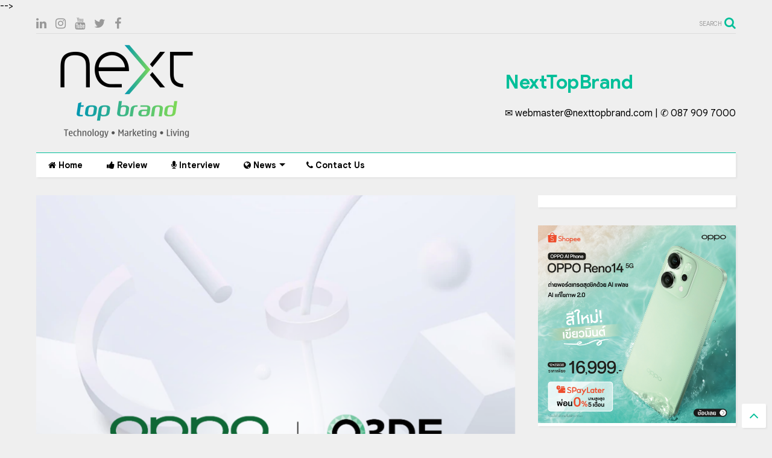

--- FILE ---
content_type: text/html; charset=utf-8
request_url: https://accounts.google.com/o/oauth2/postmessageRelay?parent=https%3A%2F%2Fwww.nexttopbrand.com&jsh=m%3B%2F_%2Fscs%2Fabc-static%2F_%2Fjs%2Fk%3Dgapi.lb.en.OE6tiwO4KJo.O%2Fd%3D1%2Frs%3DAHpOoo_Itz6IAL6GO-n8kgAepm47TBsg1Q%2Fm%3D__features__
body_size: 166
content:
<!DOCTYPE html><html><head><title></title><meta http-equiv="content-type" content="text/html; charset=utf-8"><meta http-equiv="X-UA-Compatible" content="IE=edge"><meta name="viewport" content="width=device-width, initial-scale=1, minimum-scale=1, maximum-scale=1, user-scalable=0"><script src='https://ssl.gstatic.com/accounts/o/2580342461-postmessagerelay.js' nonce="-0zsKhZpKAQEJYxWbvLrDA"></script></head><body><script type="text/javascript" src="https://apis.google.com/js/rpc:shindig_random.js?onload=init" nonce="-0zsKhZpKAQEJYxWbvLrDA"></script></body></html>

--- FILE ---
content_type: text/html; charset=utf-8
request_url: https://www.google.com/recaptcha/api2/aframe
body_size: 268
content:
<!DOCTYPE HTML><html><head><meta http-equiv="content-type" content="text/html; charset=UTF-8"></head><body><script nonce="2F6RqEtT2Gqg0G4j0ND6PA">/** Anti-fraud and anti-abuse applications only. See google.com/recaptcha */ try{var clients={'sodar':'https://pagead2.googlesyndication.com/pagead/sodar?'};window.addEventListener("message",function(a){try{if(a.source===window.parent){var b=JSON.parse(a.data);var c=clients[b['id']];if(c){var d=document.createElement('img');d.src=c+b['params']+'&rc='+(localStorage.getItem("rc::a")?sessionStorage.getItem("rc::b"):"");window.document.body.appendChild(d);sessionStorage.setItem("rc::e",parseInt(sessionStorage.getItem("rc::e")||0)+1);localStorage.setItem("rc::h",'1766335073913');}}}catch(b){}});window.parent.postMessage("_grecaptcha_ready", "*");}catch(b){}</script></body></html>

--- FILE ---
content_type: text/javascript; charset=UTF-8
request_url: https://www.nexttopbrand.com/feeds/posts/default/-/Mobile%20Device?max-results=3&start-index=1283&alt=json-in-script&callback=jQuery112404331171154499869_1766335069901&_=1766335069902
body_size: 10660
content:
// API callback
jQuery112404331171154499869_1766335069901({"version":"1.0","encoding":"UTF-8","feed":{"xmlns":"http://www.w3.org/2005/Atom","xmlns$openSearch":"http://a9.com/-/spec/opensearchrss/1.0/","xmlns$blogger":"http://schemas.google.com/blogger/2008","xmlns$georss":"http://www.georss.org/georss","xmlns$gd":"http://schemas.google.com/g/2005","xmlns$thr":"http://purl.org/syndication/thread/1.0","id":{"$t":"tag:blogger.com,1999:blog-673143005888157321"},"updated":{"$t":"2025-12-21T20:44:24.129+07:00"},"category":[{"term":"Mobile Device"},{"term":"IT \u0026 DeepTech"},{"term":"PR News"},{"term":"automotive"},{"term":"Real Estate"},{"term":"Audio Video"},{"term":"Lifestyle"},{"term":"Business"},{"term":"Telecom"},{"term":"Marketing"},{"term":"Audio Visual"},{"term":"Entertainment"},{"term":"FinTech"},{"term":"Home Appliance"},{"term":"EV"},{"term":"Food"},{"term":"Review"},{"term":"Electronics"},{"term":"Health \u0026 Beauty"},{"term":"PropTech"},{"term":"Motorbike"},{"term":"CSR"},{"term":"InsurTech"},{"term":"Economic"},{"term":"Interview"},{"term":"Travel"},{"term":"$type=slider"},{"term":"Sports"},{"term":"beauty"},{"term":"Academic"},{"term":"Gallery"}],"title":{"type":"text","$t":"NextTopBrand"},"subtitle":{"type":"html","$t":"✉  webmaster@nexttopbrand.com  |  ✆ 087 909 7000"},"link":[{"rel":"http://schemas.google.com/g/2005#feed","type":"application/atom+xml","href":"https:\/\/www.nexttopbrand.com\/feeds\/posts\/default"},{"rel":"self","type":"application/atom+xml","href":"https:\/\/www.blogger.com\/feeds\/673143005888157321\/posts\/default\/-\/Mobile+Device?alt=json-in-script\u0026start-index=1283\u0026max-results=3"},{"rel":"alternate","type":"text/html","href":"https:\/\/www.nexttopbrand.com\/search\/label\/Mobile%20Device"},{"rel":"hub","href":"http://pubsubhubbub.appspot.com/"},{"rel":"previous","type":"application/atom+xml","href":"https:\/\/www.blogger.com\/feeds\/673143005888157321\/posts\/default\/-\/Mobile+Device\/-\/Mobile+Device?alt=json-in-script\u0026start-index=1280\u0026max-results=3"},{"rel":"next","type":"application/atom+xml","href":"https:\/\/www.blogger.com\/feeds\/673143005888157321\/posts\/default\/-\/Mobile+Device\/-\/Mobile+Device?alt=json-in-script\u0026start-index=1286\u0026max-results=3"}],"author":[{"name":{"$t":"เน็กซ์ วรพล ลิ่มศิริวงศ์"},"uri":{"$t":"http:\/\/www.blogger.com\/profile\/14900480403908265818"},"email":{"$t":"noreply@blogger.com"},"gd$image":{"rel":"http://schemas.google.com/g/2005#thumbnail","width":"32","height":"32","src":"\/\/blogger.googleusercontent.com\/img\/b\/R29vZ2xl\/AVvXsEhdYkYB2FDxbA-oHDVj0feiNlCTalj5yippea3Sk-DRb40Cy99rxqDBrYDixZiFFQeGRZHsVhhE0liR6sxsEvUu41nh5Rqu8JSN1CsjOgtvYcntCOnIv2d-NriVi5aH-Q\/s220\/59728723_10219495253031445_3378763751430815744_o+%281%29.jpg"}}],"generator":{"version":"7.00","uri":"http://www.blogger.com","$t":"Blogger"},"openSearch$totalResults":{"$t":"1445"},"openSearch$startIndex":{"$t":"1283"},"openSearch$itemsPerPage":{"$t":"3"},"entry":[{"id":{"$t":"tag:blogger.com,1999:blog-673143005888157321.post-4102003896169478715"},"published":{"$t":"2019-12-16T22:52:00.001+07:00"},"updated":{"$t":"2019-12-16T22:52:21.827+07:00"},"category":[{"scheme":"http://www.blogger.com/atom/ns#","term":"Lifestyle"},{"scheme":"http://www.blogger.com/atom/ns#","term":"Mobile Device"}],"title":{"type":"text","$t":"ล้วงลึกเบื้องหลังแว่นตาสุดอัจฉริยะของ HUAWEI x Gentle Monster"},"content":{"type":"html","$t":"\u003Cdiv\u003E\n\u003Ca href=\"https:\/\/blogger.googleusercontent.com\/img\/b\/R29vZ2xl\/AVvXsEhOqNMaz507o78KD0MRbAmkM_WOvUXc-EyPw2lWmaCGszj7j4oUE_LFij3EHEmjCqV8MW85Nf1Sohfl-HnUucWKsNWjtg_y7c-KNEI6_5eJPdxJ7T5gdosCmJAvyGStNnl4quLcqh05A1k\/s1600\/HUAWEI+x+Gentle+Monster+Eyewear%252811%2529.JPG\" imageanchor=\"1\" style=\"font-family: \u0026quot;Helvetica Neue\u0026quot;, Arial, Helvetica, sans-serif;\"\u003E\u003Cimg border=\"0\" src=\"https:\/\/blogger.googleusercontent.com\/img\/b\/R29vZ2xl\/AVvXsEhOqNMaz507o78KD0MRbAmkM_WOvUXc-EyPw2lWmaCGszj7j4oUE_LFij3EHEmjCqV8MW85Nf1Sohfl-HnUucWKsNWjtg_y7c-KNEI6_5eJPdxJ7T5gdosCmJAvyGStNnl4quLcqh05A1k\/s1600\/HUAWEI+x+Gentle+Monster+Eyewear%252811%2529.JPG\" \/\u003E\u003C\/a\u003E\u003C\/div\u003E\n\u003Cspan style=\"font-family: Helvetica Neue, Arial, Helvetica, sans-serif;\"\u003E\u003Cbr \/\u003Eต้องยอมรับว่าโลกของการสื่อสารทุกวันนี้หมุนไวขึ้นกว่าเดิมอย่างมาก ซึ่งนอกจากเทคโนโลยีล้ำๆ แล้ว ผู้บริโภคยังต้องการสมาร์ทแอคเซสซอรี่ที่หน้าตาสวยงาม ตอบโจทย์การใช้งาน แฟชั่นใส่สมาร์ทดีไวซ์และสมาร์ทแอคเซสซอรี่จึงเป็นเทรนด์ที่กำลังมาแรงในยุคนี้ \u003Cbr \/\u003E\u003Cbr \/\u003Eหนึ่งกระแสที่กำลังมาแรงคือ แว่นตาอัจฉริยะ!! ทั้งฟังเพลงได้ เป็นเลขาส่วนตัว คอยเตือนนัดหมายเรา ทั้งยังเป็นแฟชั่นแอคเซสซอรี่ สุดเก๋ เรียกได้ว่า ทั้งชิคและสมาร์ทอย่างแท้จริง\u0026nbsp;\u003C\/span\u003E\u003Cdiv\u003E\n\u003Cspan style=\"font-family: Helvetica Neue, Arial, Helvetica, sans-serif;\"\u003E\u003Cbr \/\u003E\u003C\/span\u003E\u003C\/div\u003E\n\u003Cdiv\u003E\n\u003Cspan style=\"font-family: Helvetica Neue, Arial, Helvetica, sans-serif;\"\u003E\u003Ca href=\"https:\/\/blogger.googleusercontent.com\/img\/b\/R29vZ2xl\/AVvXsEiblpQTF4WlEmoMB9GwghzkUlXxzRERawM9Ah8NyFjIZYaPbFhWp_lvAf2YinCtLcEl6gZ7t6rL2ho65vTuBKBcpogNJ_jDe9AXUmY7YQ8RTK4scB38sibmlaINMmQCBQbmbjn1LOAqAvA\/s1600\/HUAWEI+x+Gentle+Monster+Eyewear+%25288%2529.JPG\" imageanchor=\"1\"\u003E\u003Cimg border=\"0\" src=\"https:\/\/blogger.googleusercontent.com\/img\/b\/R29vZ2xl\/AVvXsEiblpQTF4WlEmoMB9GwghzkUlXxzRERawM9Ah8NyFjIZYaPbFhWp_lvAf2YinCtLcEl6gZ7t6rL2ho65vTuBKBcpogNJ_jDe9AXUmY7YQ8RTK4scB38sibmlaINMmQCBQbmbjn1LOAqAvA\/s1600\/HUAWEI+x+Gentle+Monster+Eyewear+%25288%2529.JPG\" \/\u003E\u003C\/a\u003E\u003Cbr \/\u003E\u003Cbr \/\u003E\u003Cb\u003Eเพราะแว่นอัจฉริยะคือเทรนด์แฟชั่นใหม่ \u003C\/b\u003E\u003Cbr \/\u003E\u003Cbr \/\u003Eหัวเว่ยจับมือกับ Gentle Monster แบรนด์แว่นตาสุดคูล ร่วมพัฒนาสมาร์ทแอคเซสซอรี่ที่มีนวัตกรรมอันน่าทึ่ง ผนวกด้วยดีไซน์เรียบหรูลงตัว ตอบโจทย์แนวคิดการใช้ชีวิตอย่างอัจฉริยะ แว่นอัจฉริยะ HUAWEI x Gentle  Monster จึงไม่ได้ได้เป็นเพียงแฟชั่นไอเท็มทั่วๆ ไป แต่ยังเป็นอุปกรณ์ที่ผู้ใช้สามารถสวมใส่ได้ทุกวัน และยังช่วยให้ผู้ใช้ที่ต้องการความคล่องตัวสามารถติดต่อสื่อสารได้อย่างรวดเร็วและสะดวกสบายในทุกจังหวะชีวิต\u0026nbsp;\u003C\/span\u003E\u003C\/div\u003E\n\u003Cdiv\u003E\n\u003Cspan style=\"font-family: Helvetica Neue, Arial, Helvetica, sans-serif;\"\u003E\u003Cbr \/\u003E\u003C\/span\u003E\u003C\/div\u003E\n\u003Cdiv\u003E\n\u003Cspan style=\"font-family: Helvetica Neue, Arial, Helvetica, sans-serif;\"\u003E\u003Ca href=\"https:\/\/blogger.googleusercontent.com\/img\/b\/R29vZ2xl\/AVvXsEhcbWmbjjCntlLz2x9xPZ6t8iEhK6NaImBKtUZ0JqXKFQiMtF_Vf-Z_wounIAw63Cp1HGirMLK7wYlpV_ynR3cCESPYxvIv1i9TRGURkG24EVRtFMXs5m-FE8rIlisKFfA5S0BQ6b-DC4c\/s1600\/HUAWEI+x+Gentle+Monster+Eyewear%252812%2529.JPG\" imageanchor=\"1\"\u003E\u003Cimg border=\"0\" src=\"https:\/\/blogger.googleusercontent.com\/img\/b\/R29vZ2xl\/AVvXsEhcbWmbjjCntlLz2x9xPZ6t8iEhK6NaImBKtUZ0JqXKFQiMtF_Vf-Z_wounIAw63Cp1HGirMLK7wYlpV_ynR3cCESPYxvIv1i9TRGURkG24EVRtFMXs5m-FE8rIlisKFfA5S0BQ6b-DC4c\/s1600\/HUAWEI+x+Gentle+Monster+Eyewear%252812%2529.JPG\" \/\u003E\u003C\/a\u003E\u003C\/span\u003E\u003C\/div\u003E\n\u003Cdiv\u003E\n\u003Cbr \/\u003E\u003C\/div\u003E\n\u003Cdiv\u003E\n\u003Cspan style=\"font-family: Helvetica Neue, Arial, Helvetica, sans-serif;\"\u003E\u003Ca href=\"https:\/\/blogger.googleusercontent.com\/img\/b\/R29vZ2xl\/AVvXsEjiWGXGCTdosPkw9OsE6KIoDe1qzUQ5u9QhXIAGHkXPikuIJh9LTXWGffxWoT5tQMzZwI0ncv4z4uRwEspVYUCKs2_q0JyOZasWhioeIxGXMgzFgX2CM_OILMk4QWkXk5PbNZTgsFfzfbg\/s1600\/HUAWEI+x+Gentle+Monster+Eyewear%252813%2529.JPG\" imageanchor=\"1\"\u003E\u003Cimg border=\"0\" src=\"https:\/\/blogger.googleusercontent.com\/img\/b\/R29vZ2xl\/AVvXsEjiWGXGCTdosPkw9OsE6KIoDe1qzUQ5u9QhXIAGHkXPikuIJh9LTXWGffxWoT5tQMzZwI0ncv4z4uRwEspVYUCKs2_q0JyOZasWhioeIxGXMgzFgX2CM_OILMk4QWkXk5PbNZTgsFfzfbg\/s1600\/HUAWEI+x+Gentle+Monster+Eyewear%252813%2529.JPG\" \/\u003E\u003C\/a\u003E\u003Cbr \/\u003E\u003Cbr \/\u003E\u003Cb\u003Eเมื่อแฟชั่นบรรจบกับเทคโนโลยี \u003C\/b\u003E\u003Cbr \/\u003E\u003Cbr \/\u003Eแว่นอัจฉริยะหัวเว่ยที่ร่วมมือกับแบรนด์แว่นตาชั้นนำสัญชาติเกาหลีอย่าง Gentle Monster คือผลลัพธ์ของการผสานงานออกแบบที่ทันสมัยของ Gentle Monster เข้ากับเทคโนโลยีอัจฉิรยะของหัวเว่ย โดยแว่นนี้ช่วยให้ประสบการณ์ที่เหนือระดับทั้งด้านการสวมใส่และด้านสายตาที่เหนือกว่าแว่นอื่นๆ คอลเลคชั่นแว่นตากันแดดอัจฉริยะ HUAWEI x Gentle Monster แมทช์ได้กับทุกลุค สวมใส่ได้ทุกโอกาส มีให้เลือกทั้งสำหรับสุภาพบุรุษและสุภาพสตรี \u003Cbr \/\u003E\u003Cbr \/\u003E  \u003Ca href=\"https:\/\/blogger.googleusercontent.com\/img\/b\/R29vZ2xl\/AVvXsEiyDCjS83tflkGdw_gkWHSCMxVbvlKPeDl7TKGeRjHAxQzAXd0yPhYRNYQqNMs1X9FDCvKamnd01GdCuX6gUhbODigHkSkdMhk37e0DnG8_4qsyjyNbZjJ75QboGwsTAQie5kGhoyjrA5A\/s1600\/HUAWEI+x+Gentle+Monster+Eyewear%25287%2529.JPG\" imageanchor=\"1\"\u003E\u003Cimg border=\"0\" src=\"https:\/\/blogger.googleusercontent.com\/img\/b\/R29vZ2xl\/AVvXsEiyDCjS83tflkGdw_gkWHSCMxVbvlKPeDl7TKGeRjHAxQzAXd0yPhYRNYQqNMs1X9FDCvKamnd01GdCuX6gUhbODigHkSkdMhk37e0DnG8_4qsyjyNbZjJ75QboGwsTAQie5kGhoyjrA5A\/s1600\/HUAWEI+x+Gentle+Monster+Eyewear%25287%2529.JPG\" \/\u003E\u003C\/a\u003E\u003C\/span\u003E\u003C\/div\u003E\n\u003Cdiv\u003E\n\u003Cbr \/\u003E\u003C\/div\u003E\n\u003Cdiv\u003E\n\u003Cspan style=\"font-family: Helvetica Neue, Arial, Helvetica, sans-serif;\"\u003E\u003Ca href=\"https:\/\/blogger.googleusercontent.com\/img\/b\/R29vZ2xl\/AVvXsEjh7XBXjilBsqxvlWFBlNoP72AazIQTmnxmJajRM-bnzj32gkWQ3b6czRwUClWc-dNz4ksAt5BH5yUP-TVM9NrV6wK312zk3npMIYf-cZMTmyrbhwCd7ccwMlKp4gWxC9_8or9SUX2cADY\/s1600\/HUAWEI+x+Gentle+Monster+Eyewear%25289%2529.JPG\" imageanchor=\"1\"\u003E\u003Cimg border=\"0\" src=\"https:\/\/blogger.googleusercontent.com\/img\/b\/R29vZ2xl\/AVvXsEjh7XBXjilBsqxvlWFBlNoP72AazIQTmnxmJajRM-bnzj32gkWQ3b6czRwUClWc-dNz4ksAt5BH5yUP-TVM9NrV6wK312zk3npMIYf-cZMTmyrbhwCd7ccwMlKp4gWxC9_8or9SUX2cADY\/s1600\/HUAWEI+x+Gentle+Monster+Eyewear%25289%2529.JPG\" \/\u003E\u003C\/a\u003E\u003Cbr \/\u003E\u003Cbr \/\u003E\u003Cb\u003Eก้าวล้ำทั้งรูปสมบัติและคุณสมบัติ \u003C\/b\u003E\u003Cbr \/\u003E\u003Cbr \/\u003Eแว่นตากันแดดอัจฉริยะ HUAWEI x Gentle Monster เป็นแว่นที่สวยงาม และสวมใส่สบาย เนื่องจากแว่นนี้ผสานทั้งเทคโนโลยีที่ล้ำหน้าและงานฝีมืออันประณีตไว้อย่างลงตัว กรอบแว่นแบบผสมสานของแว่นอัจฉริยะ HUAWEI x Gentle Monster ผลิตกระบวนการซ้อนวัสดุต่างๆ เป็นชั้นๆ จึงสามารถบรรจุคุณสมบัติต่างๆ ไว้ได้มากมาย และยังสามารถป้องกันละอองฝุ่นและละอองน้ำที่ระดับ IP67 อีกด้วย\u0026nbsp;\u003C\/span\u003E\u003C\/div\u003E\n\u003Cdiv\u003E\n\u003Cspan style=\"font-family: Helvetica Neue, Arial, Helvetica, sans-serif;\"\u003E\u003Cbr \/\u003E\u003C\/span\u003E\u003C\/div\u003E\n\u003Cdiv\u003E\n\u003Cspan style=\"font-family: Helvetica Neue, Arial, Helvetica, sans-serif;\"\u003E\u003Ca href=\"https:\/\/blogger.googleusercontent.com\/img\/b\/R29vZ2xl\/AVvXsEholqnvWcUh_aFDTLUQh9Zre1K36H4tzB-i1qS-VOJoqqZ-dzpAMg9r-LY7SivKOgQS9FWTNpY2CxGFvq9f_SmEoBW4mGOsWzP3akserOKceMohNUBU2mVduFP5bIqNzKwH0S7IP7d23Gw\/s1600\/HUAWEI+x+Gentle+Monster+Eyewear+%25282%2529.JPG\" imageanchor=\"1\"\u003E\u003Cimg border=\"0\" src=\"https:\/\/blogger.googleusercontent.com\/img\/b\/R29vZ2xl\/AVvXsEholqnvWcUh_aFDTLUQh9Zre1K36H4tzB-i1qS-VOJoqqZ-dzpAMg9r-LY7SivKOgQS9FWTNpY2CxGFvq9f_SmEoBW4mGOsWzP3akserOKceMohNUBU2mVduFP5bIqNzKwH0S7IP7d23Gw\/s1600\/HUAWEI+x+Gentle+Monster+Eyewear+%25282%2529.JPG\" \/\u003E\u003C\/a\u003E\u003Cbr \/\u003E\u003Cbr \/\u003E\u003Cb\u003Eรับฟังทุกเสียงอย่างเต็มอิ่ม \u003C\/b\u003E\u003Cbr \/\u003E\u003Cbr \/\u003Eแว่นตากันแดดอัจฉริยะ HUAWEI x Gentle Monster มีลำโพงสเตอริโอแบบกึ่งเปิดในตัว ขับเสียงได้เต็มประสิทธิภาพ คมชัด และมีการแยกพูดหรือเสียงดนตรีต่างๆ ได้อย่างชัดเจน ลำโพงสเตอริโอนี้จัดวางในรูปแบบที่ช่วยให้ทิศทางเสียงจากลำโพงตรงเข้าสู่หูของผู้ใช้โดยตรง ป้องกันให้ไม่ให้มีเสียงเล็ดรอดออกไปภายนอกได้ดี \u003Cbr \/\u003E\u003C\/span\u003E\u003Ca href=\"https:\/\/blogger.googleusercontent.com\/img\/b\/R29vZ2xl\/AVvXsEj5fLNcohNTjLtg-d4dUEWea2qSOB9atLMgSdwGOPIuOkogeofx4TSow9ciKTsvubtHgNb837RM0B04eCHF44QhTpgUREgCsE140OZQTsgsrBGbZZJFJHBhoq4L-ZqwhKGFp6ggl5gM70Y\/s1600\/HUAWEI+x+Gentle+Monster+Eyewear+%25284%2529.jpg\" imageanchor=\"1\" style=\"font-family: \u0026quot;Helvetica Neue\u0026quot;, Arial, Helvetica, sans-serif;\"\u003E\u003Cimg border=\"0\" src=\"https:\/\/blogger.googleusercontent.com\/img\/b\/R29vZ2xl\/AVvXsEj5fLNcohNTjLtg-d4dUEWea2qSOB9atLMgSdwGOPIuOkogeofx4TSow9ciKTsvubtHgNb837RM0B04eCHF44QhTpgUREgCsE140OZQTsgsrBGbZZJFJHBhoq4L-ZqwhKGFp6ggl5gM70Y\/s1600\/HUAWEI+x+Gentle+Monster+Eyewear+%25284%2529.jpg\" \/\u003E\u003C\/a\u003E\u003Cspan style=\"font-family: Helvetica Neue, Arial, Helvetica, sans-serif;\"\u003E\u003Cbr \/\u003E\u003Cbr \/\u003E\u003Cb\u003Eระบบบตัดเสียงรบกวนภายนอกอัจฉริยะ \u003C\/b\u003E\u003Cbr \/\u003E\u003Cbr \/\u003Eแว่นตากันแดดอัจฉริยะ HUAWEI x Gentle Monster มีเทคโนโลยีตัดเสียงรบกวนภายนอกแบบเชิงเส้นซึ่งทำงานร่วมกับไมโครโฟนระบบคู่ที่ขาแว่นแต่ละข้าง อันเป็นระบบเฉพาะของหัวเว่ยที่ช่วยให้เสียงสนทนามีความคมชัด นอกจากนี้ยังมีเทคโนโลยีลดเสียงรบกวนภายนอกโดยใช้ปัญญาประดิษฐ์ช่วย ช่วยให้การได้ยินเสียงสนทนาเป็นไปโดยง่าย \u003Cbr \/\u003E\u003Cbr \/\u003E         แว่นตากันแดด HUAWEI x Gentle Monster ถือเป็นสมาร์ทดีไวซ์ที่คิดค้นมาจากความต้องการของผู้บริโภคยุคดิจิทัลอย่างแท้จริง เรียกได้ว่า เป็นผลลัพธ์ของความงดงามอย่างลงตัวระหว่างแฟชั่นและเทคโนโลยี ที่จะช่วยให้ผู้ใช้ยุค 4.0 คล่องตัว สะดวกสบายในชีวิตประจำวันยิ่งกว่าเคย รู้อย่างนี้แล้ว รีบไปหา แว่นตากันแดดอัจฉริยะ HUAWEI x Gentle Monster มาจับจองกันได้เลย ในราคาเพียง 11,990 บาท ที่หัวเว่ยแบรนด์ช้อปทั้ง 11 สาขา ดังนี้ \u003Cbr \/\u003E\u003Cbr \/\u003E·      Banana IT – Central Rama 2 \u003Cbr \/\u003E·      Huawei Experience Store – Central Airport Chiangmai \u003Cbr \/\u003E·      Huawei Experience Store – Central West Gate \u003Cbr \/\u003E·      Huawei Experience Store – Fashion Island \u003Cbr \/\u003E·      Huawei Experience Store – G Tower Grand Rama 9 \u003Cbr \/\u003E·      Huawei Experience Store – Mega Bangna \u003Cbr \/\u003E·      Huawei Experience Store – Siam Paragon \u003Cbr \/\u003E·      Jaymart – Central Ladprao \u003Cbr \/\u003E·      Powerbuy – Central World \u003Cbr \/\u003E·      AIS Shop – Central World \u003Cbr \/\u003E·      True Branding Shop – Iconsiam \u003C\/span\u003E\u003Cbr \/\u003E  \u003C\/div\u003E\n"},"link":[{"rel":"replies","type":"application/atom+xml","href":"https:\/\/www.nexttopbrand.com\/feeds\/4102003896169478715\/comments\/default","title":"ส่งความคิดเห็น"},{"rel":"replies","type":"text/html","href":"https:\/\/www.nexttopbrand.com\/2019\/12\/huawei-x-gentle-monster.html#comment-form","title":"0 ความคิดเห็น"},{"rel":"edit","type":"application/atom+xml","href":"https:\/\/www.blogger.com\/feeds\/673143005888157321\/posts\/default\/4102003896169478715"},{"rel":"self","type":"application/atom+xml","href":"https:\/\/www.blogger.com\/feeds\/673143005888157321\/posts\/default\/4102003896169478715"},{"rel":"alternate","type":"text/html","href":"https:\/\/www.nexttopbrand.com\/2019\/12\/huawei-x-gentle-monster.html","title":"ล้วงลึกเบื้องหลังแว่นตาสุดอัจฉริยะของ HUAWEI x Gentle Monster"}],"author":[{"name":{"$t":"เน็กซ์ วรพล ลิ่มศิริวงศ์"},"uri":{"$t":"http:\/\/www.blogger.com\/profile\/14900480403908265818"},"email":{"$t":"noreply@blogger.com"},"gd$image":{"rel":"http://schemas.google.com/g/2005#thumbnail","width":"32","height":"32","src":"\/\/blogger.googleusercontent.com\/img\/b\/R29vZ2xl\/AVvXsEhdYkYB2FDxbA-oHDVj0feiNlCTalj5yippea3Sk-DRb40Cy99rxqDBrYDixZiFFQeGRZHsVhhE0liR6sxsEvUu41nh5Rqu8JSN1CsjOgtvYcntCOnIv2d-NriVi5aH-Q\/s220\/59728723_10219495253031445_3378763751430815744_o+%281%29.jpg"}}],"media$thumbnail":{"xmlns$media":"http://search.yahoo.com/mrss/","url":"https:\/\/blogger.googleusercontent.com\/img\/b\/R29vZ2xl\/AVvXsEhOqNMaz507o78KD0MRbAmkM_WOvUXc-EyPw2lWmaCGszj7j4oUE_LFij3EHEmjCqV8MW85Nf1Sohfl-HnUucWKsNWjtg_y7c-KNEI6_5eJPdxJ7T5gdosCmJAvyGStNnl4quLcqh05A1k\/s72-c\/HUAWEI+x+Gentle+Monster+Eyewear%252811%2529.JPG","height":"72","width":"72"},"thr$total":{"$t":"0"}},{"id":{"$t":"tag:blogger.com,1999:blog-673143005888157321.post-8373378248114246792"},"published":{"$t":"2019-12-15T02:52:00.000+07:00"},"updated":{"$t":"2019-12-15T02:52:03.124+07:00"},"category":[{"scheme":"http://www.blogger.com/atom/ns#","term":"Mobile Device"}],"title":{"type":"text","$t":"ยลโฉม Honor 9X และ Gadget รุ่นใหม่จากออเนอร์ในราคาที่เป็นเจ้าของได้ง่าย"},"content":{"type":"html","$t":"\u003Cdiv class=\"separator\" style=\"clear: both; text-align: center;\"\u003E\n\u003Ca href=\"https:\/\/blogger.googleusercontent.com\/img\/b\/R29vZ2xl\/AVvXsEi_qRnP2kKzs32wKtZF6tDPbpw-tqjHaFqpb6YtPmey1aJA8bNa8R8VPBHuL0-IvjvxYMJta0UPhxMEuR02waz7hVkHSr9vsAamkTQQav7t1vwIpn6JGMg-13mt_i88gQ-JQPn1Vd3-XkA\/s1600\/IMG20191211135446.jpg\" imageanchor=\"1\" style=\"margin-left: 1em; margin-right: 1em;\"\u003E\u003Cimg border=\"0\" data-original-height=\"1200\" data-original-width=\"1600\" src=\"https:\/\/blogger.googleusercontent.com\/img\/b\/R29vZ2xl\/AVvXsEi_qRnP2kKzs32wKtZF6tDPbpw-tqjHaFqpb6YtPmey1aJA8bNa8R8VPBHuL0-IvjvxYMJta0UPhxMEuR02waz7hVkHSr9vsAamkTQQav7t1vwIpn6JGMg-13mt_i88gQ-JQPn1Vd3-XkA\/s1600\/IMG20191211135446.jpg\" \/\u003E\u003C\/a\u003E\u003C\/div\u003E\n\u003Cdiv\u003E\n\u003Cspan style=\"font-family: Helvetica Neue, Arial, Helvetica, sans-serif;\"\u003E\u003Cbr \/\u003E\u003C\/span\u003E\u003C\/div\u003E\n\u003Cspan style=\"font-family: Helvetica Neue, Arial, Helvetica, sans-serif;\"\u003E\u003Cdiv\u003E\nงาน HONOR 9X Launch \u0026amp; IoT Strategy 2020 ในวันที่ 11 ธันวาคมที่ผ่านมา Honor ได้นำผลิตภัณฑ์รุ่นใหม่มาโชว์แบบครบวงจร ทั้ง Smartphone, Smartwatch, สายรัดข้อมือเพื่อสุขภาพ, หูฟังไร้สาย และคอมพิวเตอร์โน้ตบุ๊กรุ่นใหม่ พร้อมเปิดราคาที่ทุกคนร้องว้าว\u003C\/div\u003E\n\u003Cdiv\u003E\n\u003Cbr \/\u003E\u003C\/div\u003E\n\u003Cdiv class=\"separator\" style=\"clear: both; text-align: center;\"\u003E\n\u003Ca href=\"https:\/\/blogger.googleusercontent.com\/img\/b\/R29vZ2xl\/AVvXsEj8YLmEuIzKhzzDbthhVagTYDMLAF3TDtTu7AXXR99tOErHzhplTa9NRLO11dTG0YOtpvIZXBRnydzlmItR3FjzIvR-3-uALa_zF-Uenf4W_zwjIJLiA73qev4jSEz5lM9HXl2JbFMrCJM\/s1600\/IMG20191211135246.jpg\" imageanchor=\"1\" style=\"margin-left: 1em; margin-right: 1em;\"\u003E\u003Cimg border=\"0\" data-original-height=\"1200\" data-original-width=\"1600\" src=\"https:\/\/blogger.googleusercontent.com\/img\/b\/R29vZ2xl\/AVvXsEj8YLmEuIzKhzzDbthhVagTYDMLAF3TDtTu7AXXR99tOErHzhplTa9NRLO11dTG0YOtpvIZXBRnydzlmItR3FjzIvR-3-uALa_zF-Uenf4W_zwjIJLiA73qev4jSEz5lM9HXl2JbFMrCJM\/s1600\/IMG20191211135246.jpg\" \/\u003E\u003C\/a\u003E\u003C\/div\u003E\n\u003Cbr \/\u003E\n\u003Cdiv class=\"separator\" style=\"clear: both; text-align: center;\"\u003E\n\u003Ca href=\"https:\/\/blogger.googleusercontent.com\/img\/b\/R29vZ2xl\/AVvXsEgiPgbWViUsbsExstUmf_jNCOwHyRDLHaslSVdNbvZT9fH_tdNVefv6OjYuxjoo2o1VFMyY68LjdyoFVG2IAz7yBVUwVUBQZds6BKMhd-mpKf2GxjGpvh8i1ICy_Sfm7w4C8sah-8aokI8\/s1600\/IMG20191211135255.jpg\" imageanchor=\"1\" style=\"margin-left: 1em; margin-right: 1em;\"\u003E\u003Cimg border=\"0\" data-original-height=\"1200\" data-original-width=\"1600\" src=\"https:\/\/blogger.googleusercontent.com\/img\/b\/R29vZ2xl\/AVvXsEgiPgbWViUsbsExstUmf_jNCOwHyRDLHaslSVdNbvZT9fH_tdNVefv6OjYuxjoo2o1VFMyY68LjdyoFVG2IAz7yBVUwVUBQZds6BKMhd-mpKf2GxjGpvh8i1ICy_Sfm7w4C8sah-8aokI8\/s1600\/IMG20191211135255.jpg\" \/\u003E\u003C\/a\u003E\u003C\/div\u003E\n\u003Cbr \/\u003E\n\u003Cdiv class=\"separator\" style=\"clear: both; text-align: center;\"\u003E\n\u003Ca href=\"https:\/\/blogger.googleusercontent.com\/img\/b\/R29vZ2xl\/AVvXsEjlTYSvqAMzhlE6rLkOEO4fwbJyg_st4owWdGf3W-YdMjxxZi89Pd3zHOK0XzJ5kViWWeF2OwoEPu9hQuIFH2VM0mI-DxwWcKAICISaHPMI4aB2MWgKXpZHegoKIXnIhnZ7fVi5wEs50tQ\/s1600\/IMG20191211135301.jpg\" imageanchor=\"1\" style=\"margin-left: 1em; margin-right: 1em;\"\u003E\u003Cimg border=\"0\" data-original-height=\"1200\" data-original-width=\"1600\" src=\"https:\/\/blogger.googleusercontent.com\/img\/b\/R29vZ2xl\/AVvXsEjlTYSvqAMzhlE6rLkOEO4fwbJyg_st4owWdGf3W-YdMjxxZi89Pd3zHOK0XzJ5kViWWeF2OwoEPu9hQuIFH2VM0mI-DxwWcKAICISaHPMI4aB2MWgKXpZHegoKIXnIhnZ7fVi5wEs50tQ\/s1600\/IMG20191211135301.jpg\" \/\u003E\u003C\/a\u003E\u003C\/div\u003E\n\u003Cbr \/\u003E\n\u003Cdiv class=\"separator\" style=\"clear: both; text-align: center;\"\u003E\n\u003Ca href=\"https:\/\/blogger.googleusercontent.com\/img\/b\/R29vZ2xl\/AVvXsEg6C6KlTrm1hGxeDZqwQMDCFAA2g1zlklBkJ7b5I2Rfw6oPRkObCFDF_a1qkg2qJMzOTAscvm0nNsFcX0pOIsiTM6zmw0Lpn4ocL-H8WrKq594FX3WRY-RS0bzBCekVs-fLik5xpIb8shQ\/s1600\/IMG20191211135307.jpg\" imageanchor=\"1\" style=\"margin-left: 1em; margin-right: 1em;\"\u003E\u003Cimg border=\"0\" data-original-height=\"1200\" data-original-width=\"1600\" src=\"https:\/\/blogger.googleusercontent.com\/img\/b\/R29vZ2xl\/AVvXsEg6C6KlTrm1hGxeDZqwQMDCFAA2g1zlklBkJ7b5I2Rfw6oPRkObCFDF_a1qkg2qJMzOTAscvm0nNsFcX0pOIsiTM6zmw0Lpn4ocL-H8WrKq594FX3WRY-RS0bzBCekVs-fLik5xpIb8shQ\/s1600\/IMG20191211135307.jpg\" \/\u003E\u003C\/a\u003E\u003C\/div\u003E\n\u003Cbr \/\u003E\n\u003Cdiv class=\"separator\" style=\"clear: both; text-align: center;\"\u003E\n\u003Ca href=\"https:\/\/blogger.googleusercontent.com\/img\/b\/R29vZ2xl\/AVvXsEiIiJKeqVV6_NPXlnhXWEuNXqJ18DwMUx-flM_ATjIxMtVlIQ_Mq0_ZMdy7yIt1ZJxzV3m4LTmw5QNXoaXhOvkVeQHZph-VTa4vMJyjDEjFv8TPQMaVzmVh04FOuEQj3Mmulz3_6wOsHFA\/s1600\/IMG20191211135316.jpg\" imageanchor=\"1\" style=\"margin-left: 1em; margin-right: 1em;\"\u003E\u003Cimg border=\"0\" data-original-height=\"1200\" data-original-width=\"1600\" src=\"https:\/\/blogger.googleusercontent.com\/img\/b\/R29vZ2xl\/AVvXsEiIiJKeqVV6_NPXlnhXWEuNXqJ18DwMUx-flM_ATjIxMtVlIQ_Mq0_ZMdy7yIt1ZJxzV3m4LTmw5QNXoaXhOvkVeQHZph-VTa4vMJyjDEjFv8TPQMaVzmVh04FOuEQj3Mmulz3_6wOsHFA\/s1600\/IMG20191211135316.jpg\" \/\u003E\u003C\/a\u003E\u003C\/div\u003E\n\u003Cbr \/\u003E\n\u003Cdiv class=\"separator\" style=\"clear: both; text-align: center;\"\u003E\n\u003Ca href=\"https:\/\/blogger.googleusercontent.com\/img\/b\/R29vZ2xl\/AVvXsEgPWOL0v_Y0ze-92Lh7ySd027DcfGYM7zlKy6ZqGDQlr89WkePX2854MhTRUHVTUVugBOuxERSKFATtxdoszxtnvSJ5dhTT-M3mZgzi83xOTai9JuyDcDCCI6wiFWB3Z-l4w0hxGb0yZbM\/s1600\/IMG20191211135330.jpg\" imageanchor=\"1\" style=\"margin-left: 1em; margin-right: 1em;\"\u003E\u003Cimg border=\"0\" data-original-height=\"1200\" data-original-width=\"1600\" src=\"https:\/\/blogger.googleusercontent.com\/img\/b\/R29vZ2xl\/AVvXsEgPWOL0v_Y0ze-92Lh7ySd027DcfGYM7zlKy6ZqGDQlr89WkePX2854MhTRUHVTUVugBOuxERSKFATtxdoszxtnvSJ5dhTT-M3mZgzi83xOTai9JuyDcDCCI6wiFWB3Z-l4w0hxGb0yZbM\/s1600\/IMG20191211135330.jpg\" \/\u003E\u003C\/a\u003E\u003C\/div\u003E\n\u003Cbr \/\u003E\n\u003Cdiv class=\"separator\" style=\"clear: both; text-align: center;\"\u003E\n\u003Ca href=\"https:\/\/blogger.googleusercontent.com\/img\/b\/R29vZ2xl\/AVvXsEhJzvigSiZSdyqPrvQhtzjgnQDAoUIh4wLo7LH0uLEG5DA1_EDi2ZY5yRs0iEhdCZAzdM6_CKJ7IDvPBlBw2vz-H4n2aWUspSO0HilqMuV3jH1S_2Ymcvq8b6dnQ8FGAtqqVKtpJPobCkI\/s1600\/IMG20191211135353.jpg\" imageanchor=\"1\" style=\"margin-left: 1em; margin-right: 1em;\"\u003E\u003Cimg border=\"0\" data-original-height=\"1200\" data-original-width=\"1600\" src=\"https:\/\/blogger.googleusercontent.com\/img\/b\/R29vZ2xl\/AVvXsEhJzvigSiZSdyqPrvQhtzjgnQDAoUIh4wLo7LH0uLEG5DA1_EDi2ZY5yRs0iEhdCZAzdM6_CKJ7IDvPBlBw2vz-H4n2aWUspSO0HilqMuV3jH1S_2Ymcvq8b6dnQ8FGAtqqVKtpJPobCkI\/s1600\/IMG20191211135353.jpg\" \/\u003E\u003C\/a\u003E\u003C\/div\u003E\n\u003Cbr \/\u003E\n\u003Cdiv class=\"separator\" style=\"clear: both; text-align: center;\"\u003E\n\u003Ca href=\"https:\/\/blogger.googleusercontent.com\/img\/b\/R29vZ2xl\/AVvXsEidf-CsJXGsVuqOuTZ_S0fiVUPJWx2TXl5DZwwc5DKgsVxfuRath68lzd1mfnw6TLaCgWVdXDP9eAj13UOEgK4W4-ieU2cUeP_fjfVDwOTybvW-GYVnDulksdyeWsyJLgfwogYGe2PviJY\/s1600\/IMG20191211134837.jpg\" imageanchor=\"1\" style=\"margin-left: 1em; margin-right: 1em;\"\u003E\u003Cimg border=\"0\" data-original-height=\"1200\" data-original-width=\"1600\" src=\"https:\/\/blogger.googleusercontent.com\/img\/b\/R29vZ2xl\/AVvXsEidf-CsJXGsVuqOuTZ_S0fiVUPJWx2TXl5DZwwc5DKgsVxfuRath68lzd1mfnw6TLaCgWVdXDP9eAj13UOEgK4W4-ieU2cUeP_fjfVDwOTybvW-GYVnDulksdyeWsyJLgfwogYGe2PviJY\/s1600\/IMG20191211134837.jpg\" \/\u003E\u003C\/a\u003E\u003C\/div\u003E\n\u003Cbr \/\u003E\n\u003Cdiv class=\"separator\" style=\"clear: both; text-align: center;\"\u003E\n\u003Ca href=\"https:\/\/blogger.googleusercontent.com\/img\/b\/R29vZ2xl\/AVvXsEg1Yr6yGyXBjiLB3SgSkWgTnhppJ0vzX9pT9ODJPsAXn6nb3zJTwP5FTWXoA891Gcbg1dGnfVfbrhrm31iJ_I6yVmuNYsy-9twyI5__npSAO_UoaAlm9VORRrU5EFIA1wFCLQzP0gTFin8\/s1600\/IMG20191211134822.jpg\" imageanchor=\"1\" style=\"margin-left: 1em; margin-right: 1em;\"\u003E\u003Cimg border=\"0\" data-original-height=\"1200\" data-original-width=\"1600\" src=\"https:\/\/blogger.googleusercontent.com\/img\/b\/R29vZ2xl\/AVvXsEg1Yr6yGyXBjiLB3SgSkWgTnhppJ0vzX9pT9ODJPsAXn6nb3zJTwP5FTWXoA891Gcbg1dGnfVfbrhrm31iJ_I6yVmuNYsy-9twyI5__npSAO_UoaAlm9VORRrU5EFIA1wFCLQzP0gTFin8\/s1600\/IMG20191211134822.jpg\" \/\u003E\u003C\/a\u003E\u003C\/div\u003E\n\u003Cbr \/\u003E\n\u003Cdiv class=\"separator\" style=\"clear: both; text-align: center;\"\u003E\n\u003Ca href=\"https:\/\/blogger.googleusercontent.com\/img\/b\/R29vZ2xl\/AVvXsEhCAOXbdBmMSbtmd7rxNzYsoItcybiHAydCT42NQqWOR4L9HkgQInqkPyTkWjqEirT-I3XAoYUYMZbgJAvGm6zJ-XzRz8pu01Aw4Nlzmnn7snR82XFd72NlQi07YF494RVXCoScwuqKAqk\/s1600\/IMG20191211134934.jpg\" imageanchor=\"1\" style=\"margin-left: 1em; margin-right: 1em;\"\u003E\u003Cimg border=\"0\" data-original-height=\"1200\" data-original-width=\"1600\" src=\"https:\/\/blogger.googleusercontent.com\/img\/b\/R29vZ2xl\/AVvXsEhCAOXbdBmMSbtmd7rxNzYsoItcybiHAydCT42NQqWOR4L9HkgQInqkPyTkWjqEirT-I3XAoYUYMZbgJAvGm6zJ-XzRz8pu01Aw4Nlzmnn7snR82XFd72NlQi07YF494RVXCoScwuqKAqk\/s1600\/IMG20191211134934.jpg\" \/\u003E\u003C\/a\u003E\u003C\/div\u003E\n\u003Cbr \/\u003E\n\u003Cdiv class=\"separator\" style=\"clear: both; text-align: center;\"\u003E\n\u003Ca href=\"https:\/\/blogger.googleusercontent.com\/img\/b\/R29vZ2xl\/AVvXsEhcJ2gsiK8MH2s2VoX7XxrB3LRUmM_AqXKdGkA6CpUR5WfdWDcespaiihc4-zQQsxDCMmyLAJb9PUYb02xE9qi3fdBXjyZxjVg3o1kGZyxuj4kaCk8T9kgUZlqlbA_ZV8HCaYDCmjkcxUI\/s1600\/IMG20191211134951.jpg\" imageanchor=\"1\" style=\"margin-left: 1em; margin-right: 1em;\"\u003E\u003Cimg border=\"0\" data-original-height=\"1200\" data-original-width=\"1600\" src=\"https:\/\/blogger.googleusercontent.com\/img\/b\/R29vZ2xl\/AVvXsEhcJ2gsiK8MH2s2VoX7XxrB3LRUmM_AqXKdGkA6CpUR5WfdWDcespaiihc4-zQQsxDCMmyLAJb9PUYb02xE9qi3fdBXjyZxjVg3o1kGZyxuj4kaCk8T9kgUZlqlbA_ZV8HCaYDCmjkcxUI\/s1600\/IMG20191211134951.jpg\" \/\u003E\u003C\/a\u003E\u003C\/div\u003E\n\u003Cbr \/\u003E\n\u003Cdiv class=\"separator\" style=\"clear: both; text-align: center;\"\u003E\n\u003Ca href=\"https:\/\/blogger.googleusercontent.com\/img\/b\/R29vZ2xl\/AVvXsEiZDovVeXhUvCqjmqzCZV8bgXJcc03SmUtFmNYd0eJcYD6vKjUWe2fhZynxW3mHeFBHa_TvumsDybYMAcFm0bfCrZvKbO2Rppqht_0MGAAGqoeIGXorQgtVmeN7XnCCmNxOG7mVm43kXH8\/s1600\/IMG20191211135000.jpg\" imageanchor=\"1\" style=\"margin-left: 1em; margin-right: 1em;\"\u003E\u003Cimg border=\"0\" data-original-height=\"1200\" data-original-width=\"1600\" src=\"https:\/\/blogger.googleusercontent.com\/img\/b\/R29vZ2xl\/AVvXsEiZDovVeXhUvCqjmqzCZV8bgXJcc03SmUtFmNYd0eJcYD6vKjUWe2fhZynxW3mHeFBHa_TvumsDybYMAcFm0bfCrZvKbO2Rppqht_0MGAAGqoeIGXorQgtVmeN7XnCCmNxOG7mVm43kXH8\/s1600\/IMG20191211135000.jpg\" \/\u003E\u003C\/a\u003E\u003C\/div\u003E\n\u003Cbr \/\u003E\n\u003Cdiv class=\"separator\" style=\"clear: both; text-align: center;\"\u003E\n\u003Ca href=\"https:\/\/blogger.googleusercontent.com\/img\/b\/R29vZ2xl\/AVvXsEhOJEMssrGwgGWd5b5Hv8XalzQ7y6BZfz6M9F0SMadkRdCWPn3dtk7YXLy-e3cTNMtqavnM-zvfBtYzk7klVkaECFZMAmSvYJIt4p2tnbx35CHO6HX9csCsqA5T7nldj58JWc3lZti6koo\/s1600\/IMG20191211134909.jpg\" imageanchor=\"1\" style=\"margin-left: 1em; margin-right: 1em;\"\u003E\u003Cimg border=\"0\" data-original-height=\"1200\" data-original-width=\"1600\" src=\"https:\/\/blogger.googleusercontent.com\/img\/b\/R29vZ2xl\/AVvXsEhOJEMssrGwgGWd5b5Hv8XalzQ7y6BZfz6M9F0SMadkRdCWPn3dtk7YXLy-e3cTNMtqavnM-zvfBtYzk7klVkaECFZMAmSvYJIt4p2tnbx35CHO6HX9csCsqA5T7nldj58JWc3lZti6koo\/s1600\/IMG20191211134909.jpg\" \/\u003E\u003C\/a\u003E\u003C\/div\u003E\n\u003Cbr \/\u003E\n\u003Cdiv class=\"separator\" style=\"clear: both; text-align: center;\"\u003E\n\u003Ca href=\"https:\/\/blogger.googleusercontent.com\/img\/b\/R29vZ2xl\/AVvXsEhLAOqy4E37I9MvcBin7KIk24WoLv3NKn7VHSOVqHje9cfTAjgq9nt74pw_S5uUd_uRh3a0gF0YuiSHGVOUQ5oZijKF7gGsoTstps0iqTqozWDTPYGoTJFGlXJxvQobzsy-BX1upci6XGg\/s1600\/IMG20191211135020.jpg\" imageanchor=\"1\" style=\"margin-left: 1em; margin-right: 1em;\"\u003E\u003Cimg border=\"0\" data-original-height=\"1200\" data-original-width=\"1600\" src=\"https:\/\/blogger.googleusercontent.com\/img\/b\/R29vZ2xl\/AVvXsEhLAOqy4E37I9MvcBin7KIk24WoLv3NKn7VHSOVqHje9cfTAjgq9nt74pw_S5uUd_uRh3a0gF0YuiSHGVOUQ5oZijKF7gGsoTstps0iqTqozWDTPYGoTJFGlXJxvQobzsy-BX1upci6XGg\/s1600\/IMG20191211135020.jpg\" \/\u003E\u003C\/a\u003E\u003C\/div\u003E\n\u003Cbr \/\u003E\n\u003Cdiv class=\"separator\" style=\"clear: both; text-align: center;\"\u003E\n\u003Ca href=\"https:\/\/blogger.googleusercontent.com\/img\/b\/R29vZ2xl\/AVvXsEhLdVaynRcvt6Fk0g-0-mHLUVUW_9yi6vIRyUFDgydIsi7SZ7n9ohla_6WAW20qTZUI9i1GtqCU8npo7uDnp44_FYUQILu2kiUQRdwkXGcMzqhybJ6g_IiSrdE9MB6mHX_wgcHOVUJ45xI\/s1600\/IMG20191211135036.jpg\" imageanchor=\"1\" style=\"margin-left: 1em; margin-right: 1em;\"\u003E\u003Cimg border=\"0\" data-original-height=\"1200\" data-original-width=\"1600\" src=\"https:\/\/blogger.googleusercontent.com\/img\/b\/R29vZ2xl\/AVvXsEhLdVaynRcvt6Fk0g-0-mHLUVUW_9yi6vIRyUFDgydIsi7SZ7n9ohla_6WAW20qTZUI9i1GtqCU8npo7uDnp44_FYUQILu2kiUQRdwkXGcMzqhybJ6g_IiSrdE9MB6mHX_wgcHOVUJ45xI\/s1600\/IMG20191211135036.jpg\" \/\u003E\u003C\/a\u003E\u003C\/div\u003E\n\u003Cbr \/\u003E\n\u003Cdiv class=\"separator\" style=\"clear: both; text-align: center;\"\u003E\n\u003Ca href=\"https:\/\/blogger.googleusercontent.com\/img\/b\/R29vZ2xl\/AVvXsEjr8j4vL0W_j1LPMRvZ6dKzzzBU1ABUIXJtolge5HDqGpErm-uHs57VYXkDF98ewp8eYsYnScEHfmHowEgR6XIyuHuT3qyVjb4IN-Yza9ElO_nu3GTWjgShbl_Ioho3U6-PHiZN2ztuagc\/s1600\/IMG20191211135050.jpg\" imageanchor=\"1\" style=\"margin-left: 1em; margin-right: 1em;\"\u003E\u003Cimg border=\"0\" data-original-height=\"1200\" data-original-width=\"1600\" src=\"https:\/\/blogger.googleusercontent.com\/img\/b\/R29vZ2xl\/AVvXsEjr8j4vL0W_j1LPMRvZ6dKzzzBU1ABUIXJtolge5HDqGpErm-uHs57VYXkDF98ewp8eYsYnScEHfmHowEgR6XIyuHuT3qyVjb4IN-Yza9ElO_nu3GTWjgShbl_Ioho3U6-PHiZN2ztuagc\/s1600\/IMG20191211135050.jpg\" \/\u003E\u003C\/a\u003E\u003C\/div\u003E\n\u003Cbr \/\u003E\n\u003Cdiv class=\"separator\" style=\"clear: both; text-align: center;\"\u003E\n\u003Ca href=\"https:\/\/blogger.googleusercontent.com\/img\/b\/R29vZ2xl\/AVvXsEjVI9KhqPFK5ADegtIJR28QhPnI3xLWoCU_HInN2WuxjMqPu9QD6HD3maszvvzR_WrbvriuPieKDW6mLPUNGh_URV6gN2HGqIIxIgR81CnAg0yw_IbX1vIOLKxCgMmHEWnvrKDZAPDwAmQ\/s1600\/IMG20191211135109.jpg\" imageanchor=\"1\" style=\"margin-left: 1em; margin-right: 1em;\"\u003E\u003Cimg border=\"0\" data-original-height=\"1200\" data-original-width=\"1600\" src=\"https:\/\/blogger.googleusercontent.com\/img\/b\/R29vZ2xl\/AVvXsEjVI9KhqPFK5ADegtIJR28QhPnI3xLWoCU_HInN2WuxjMqPu9QD6HD3maszvvzR_WrbvriuPieKDW6mLPUNGh_URV6gN2HGqIIxIgR81CnAg0yw_IbX1vIOLKxCgMmHEWnvrKDZAPDwAmQ\/s1600\/IMG20191211135109.jpg\" \/\u003E\u003C\/a\u003E\u003C\/div\u003E\n\u003Cbr \/\u003E\n\u003Cdiv class=\"separator\" style=\"clear: both; text-align: center;\"\u003E\n\u003Ca href=\"https:\/\/blogger.googleusercontent.com\/img\/b\/R29vZ2xl\/AVvXsEhWco_PQ4P5BYWqNqSS8oKmVyKw56bokpdm_gbTZsr8gD1cta9xEWzEoao2AgclV2lt1DaOGeL7irLLm7afVkX5gbM41rv3GxjzA-SzPt5eMbCDU3sf2DmxrwoRJcwrUc2XS2VgOIl4Ofs\/s1600\/IMG20191211135205.jpg\" imageanchor=\"1\" style=\"margin-left: 1em; margin-right: 1em;\"\u003E\u003Cimg border=\"0\" data-original-height=\"1200\" data-original-width=\"1600\" src=\"https:\/\/blogger.googleusercontent.com\/img\/b\/R29vZ2xl\/AVvXsEhWco_PQ4P5BYWqNqSS8oKmVyKw56bokpdm_gbTZsr8gD1cta9xEWzEoao2AgclV2lt1DaOGeL7irLLm7afVkX5gbM41rv3GxjzA-SzPt5eMbCDU3sf2DmxrwoRJcwrUc2XS2VgOIl4Ofs\/s1600\/IMG20191211135205.jpg\" \/\u003E\u003C\/a\u003E\u003C\/div\u003E\n\u003Cbr \/\u003E\n\u003Cdiv class=\"separator\" style=\"clear: both; text-align: center;\"\u003E\n\u003Ca href=\"https:\/\/blogger.googleusercontent.com\/img\/b\/R29vZ2xl\/AVvXsEj_KrnWPcEvKe15J1TslhjmYHcKQGDiuOIG3-c7480UWn5TggbV7uZhGFOYQrESFfRb7gzcncWKR2Z2Pysjf5hSPQAcJ5M2ihgQ6AR3-xaBmLejcGOPcvzMbNmL_InewhcbdSOAMMq6_Zo\/s1600\/IMG20191211135210.jpg\" imageanchor=\"1\" style=\"margin-left: 1em; margin-right: 1em;\"\u003E\u003Cimg border=\"0\" data-original-height=\"1200\" data-original-width=\"1600\" src=\"https:\/\/blogger.googleusercontent.com\/img\/b\/R29vZ2xl\/AVvXsEj_KrnWPcEvKe15J1TslhjmYHcKQGDiuOIG3-c7480UWn5TggbV7uZhGFOYQrESFfRb7gzcncWKR2Z2Pysjf5hSPQAcJ5M2ihgQ6AR3-xaBmLejcGOPcvzMbNmL_InewhcbdSOAMMq6_Zo\/s1600\/IMG20191211135210.jpg\" \/\u003E\u003C\/a\u003E\u003C\/div\u003E\n\u003Cbr \/\u003E\n\u003Cdiv class=\"separator\" style=\"clear: both; text-align: center;\"\u003E\n\u003Ca href=\"https:\/\/blogger.googleusercontent.com\/img\/b\/R29vZ2xl\/AVvXsEhoZWeIANIZ9j8bz1Pce9dJ9soseC6Q78jDp0Fv8-dQtS2mEB65loCr-hxXcKHUDzXcqJINPCJHyXzQEMOJM4S_JRLkTocLKzwfWVn4fo6uTd3J9a889udV7PP8xLu-YoSGecjWHNPnCx4\/s1600\/IMG20191211135227.jpg\" imageanchor=\"1\" style=\"margin-left: 1em; margin-right: 1em;\"\u003E\u003Cimg border=\"0\" data-original-height=\"1200\" data-original-width=\"1600\" src=\"https:\/\/blogger.googleusercontent.com\/img\/b\/R29vZ2xl\/AVvXsEhoZWeIANIZ9j8bz1Pce9dJ9soseC6Q78jDp0Fv8-dQtS2mEB65loCr-hxXcKHUDzXcqJINPCJHyXzQEMOJM4S_JRLkTocLKzwfWVn4fo6uTd3J9a889udV7PP8xLu-YoSGecjWHNPnCx4\/s1600\/IMG20191211135227.jpg\" \/\u003E\u003C\/a\u003E\u003C\/div\u003E\n\u003Cdiv\u003E\n\u003Cbr \/\u003E\u003C\/div\u003E\n\u003C\/span\u003E"},"link":[{"rel":"replies","type":"application/atom+xml","href":"https:\/\/www.nexttopbrand.com\/feeds\/8373378248114246792\/comments\/default","title":"ส่งความคิดเห็น"},{"rel":"replies","type":"text/html","href":"https:\/\/www.nexttopbrand.com\/2019\/12\/honor-9x-iot-gadget-launch.html#comment-form","title":"0 ความคิดเห็น"},{"rel":"edit","type":"application/atom+xml","href":"https:\/\/www.blogger.com\/feeds\/673143005888157321\/posts\/default\/8373378248114246792"},{"rel":"self","type":"application/atom+xml","href":"https:\/\/www.blogger.com\/feeds\/673143005888157321\/posts\/default\/8373378248114246792"},{"rel":"alternate","type":"text/html","href":"https:\/\/www.nexttopbrand.com\/2019\/12\/honor-9x-iot-gadget-launch.html","title":"ยลโฉม Honor 9X และ Gadget รุ่นใหม่จากออเนอร์ในราคาที่เป็นเจ้าของได้ง่าย"}],"author":[{"name":{"$t":"เน็กซ์ วรพล ลิ่มศิริวงศ์"},"uri":{"$t":"http:\/\/www.blogger.com\/profile\/14900480403908265818"},"email":{"$t":"noreply@blogger.com"},"gd$image":{"rel":"http://schemas.google.com/g/2005#thumbnail","width":"32","height":"32","src":"\/\/blogger.googleusercontent.com\/img\/b\/R29vZ2xl\/AVvXsEhdYkYB2FDxbA-oHDVj0feiNlCTalj5yippea3Sk-DRb40Cy99rxqDBrYDixZiFFQeGRZHsVhhE0liR6sxsEvUu41nh5Rqu8JSN1CsjOgtvYcntCOnIv2d-NriVi5aH-Q\/s220\/59728723_10219495253031445_3378763751430815744_o+%281%29.jpg"}}],"media$thumbnail":{"xmlns$media":"http://search.yahoo.com/mrss/","url":"https:\/\/blogger.googleusercontent.com\/img\/b\/R29vZ2xl\/AVvXsEi_qRnP2kKzs32wKtZF6tDPbpw-tqjHaFqpb6YtPmey1aJA8bNa8R8VPBHuL0-IvjvxYMJta0UPhxMEuR02waz7hVkHSr9vsAamkTQQav7t1vwIpn6JGMg-13mt_i88gQ-JQPn1Vd3-XkA\/s72-c\/IMG20191211135446.jpg","height":"72","width":"72"},"thr$total":{"$t":"0"}},{"id":{"$t":"tag:blogger.com,1999:blog-673143005888157321.post-5190401618602240001"},"published":{"$t":"2019-12-15T02:30:00.004+07:00"},"updated":{"$t":"2019-12-15T02:30:41.762+07:00"},"category":[{"scheme":"http://www.blogger.com/atom/ns#","term":"Mobile Device"}],"title":{"type":"text","$t":"OnePlus 7T Pro McLaren Limited Edition ราคาพิเศษ 15 ธ.ค. วันเดียวเท่านั้น"},"content":{"type":"html","$t":"\u003Cspan style=\"font-family: Helvetica Neue, Arial, Helvetica, sans-serif;\"\u003E\u003Ca href=\"https:\/\/blogger.googleusercontent.com\/img\/b\/R29vZ2xl\/AVvXsEiMLb4WxailDQX6kg2hUJxQEokmSlArz4VqudjdrYHqKL6kOWo3bsBIrJiixdCov_Uyo_S5DbXLkI6xzDyOUgWVumkeuqRTtdeZA65RyFgx4VuxVpYf4r-p_PHAX9xJ3WMU0UHpId48wZA\/s1600\/McL+AIS+serenade+Thumbnail.jpg\" imageanchor=\"1\"\u003E\u003Cimg border=\"0\" src=\"https:\/\/blogger.googleusercontent.com\/img\/b\/R29vZ2xl\/AVvXsEiMLb4WxailDQX6kg2hUJxQEokmSlArz4VqudjdrYHqKL6kOWo3bsBIrJiixdCov_Uyo_S5DbXLkI6xzDyOUgWVumkeuqRTtdeZA65RyFgx4VuxVpYf4r-p_PHAX9xJ3WMU0UHpId48wZA\/s1600\/McL+AIS+serenade+Thumbnail.jpg\" \/\u003E\u003C\/a\u003E\u003Cbr \/\u003E\u003Cbr \/\u003EAIS เครือข่ายอันดับ 1 เร็วสุด แรงสุด ในประเทศไทย ฉลองครบรอบ 15 ปี เอไอเอสเซเรเนด จับมือกับ OnePlus แบรนด์สมาร์ทโฟนในระดับพรีเมียม Top 5 ของโลก ที่มาพร้อมกับความมุ่งมั่นที่จะไม่หยุดพัฒนาตัวเองแบบ Never Settle ใส่ใจทุกรายละเอียด และให้ความสำคัญทุกความคิดเห็นจาก OnePlus Community กลุ่มคนที่ชื่นชอบและหลงใหลในสิ่งเดียวกัน \u003Cbr \/\u003E\u003Cbr \/\u003E            พร้อมส่งมอบข้อเสนอให้คุณเป็นเจ้าของ OnePlus 7T Pro McLaren Limited Edition ด้วยดีไซน์ฝาหลังที่โดดเด่นด้วยลวดลายที่ได้รับแรงบันดาลใจมาจากรถ McLaren และขอบตัวเครื่องสีส้ม Papaya Orange ที่เป็นเอกลักษณ์ มาพร้อมกับ Protective case และ User Interface พิเศษที่ออกแบบมาเพื่อใช้เฉพาะรุ่นนี้เท่านั้น  RAM 12 GB และชิปเซ็ทขุมพลัง Qualcomm Snapdragon 855+ ที่เร็วแรงสุด เพิ่มประสิทธิภาพการใช้งาน รวมถึงการแสดงผลภาพลื่นไหล ไม่มีสะดุด ทรงพลังยิ่งขึ้นด้วยหน้าจอที่มีค่ารีเฟรชเรท ที่ 90 Hz จะทำให้ภาพกราฟิกสวยเนียนตา อีกทั้ง Warp Charge 30T ที่ชาร์จแบตเตอรี่ 70% เพียง 30 นาที ทำให้การเล่นเกมเหนือระดับขึ้นไปอีกขั้น หรือจะเป็นคนชื่นชอบดูหนัง ฟังพลงที่สมบูรณ์แบบ กับหน้าจอ Fluid Display จอใหญ่เต็มตาขนาด 6.67 นิ้ว รองรับการแสดงผลความละเอียด HDR10+ คมชัดทุกรายละเอียด พร้อมระบบเสียงสเตริโอลำโพงคู่แบบ Dolby Atmos \u003Cbr \/\u003E\u003Cbr \/\u003Eข้อเสนอแคมเปญ Serenade 15 ปี สามารถซื้อ OnePlus 7T Pro McLaren Limited Edition ได้ในราคาพิเศษ \u003Cbr \/\u003E\u003Cbr \/\u003E1) รับส่วนลด 6,000 บาท จากราคาปกติ 29,990 บาท เหลือเพียง 23,990 บาท เมื่อสมัครแพ็กเกจค่าบริการรายเดือน 1,099 บาทขึ้นไป (ระยะเวลาสัญญา 15 เดือน) \u003Cbr \/\u003E\u003Cbr \/\u003E2) รับส่วนลด 8,000 บาท จากราคาปกติ 29,990 บาท เหลือเพียง 21,990 บาท เมื่อสมัครแพ็กเกจค่าบริการรายเดือน 1,099 บาทขึ้นไป พร้อมใช้ AIS Point 200 คะแนน (ระยะเวลาสัญญา 15 เดือน) \u003Cbr \/\u003E\u003Cbr \/\u003Eเฉพาะวันที่ 15 ธันวาคม 2562 วันเดียวเท่านั้น จำกัดสิทธิ์ 2,500 สิทธิ์ โดยลูกค้าสามารถจองสิทธิ์ผ่านทาง AIS Shop ทั้ง 33 สาขาที่ร่วมรายการในการวางจำหน่ายสมาร์ทโฟน OnePlus ดังต่อไปนี้ \u003Cbr \/\u003E\u003Cbr \/\u003E·     เอไอเอสช็อป สาขาเซ็นทรัลเวิลด์ \u003Cbr \/\u003E\u003Cbr \/\u003E·     เอไอเอสช็อป สาขาเซ็นทรัล บางนา \u003Cbr \/\u003E\u003Cbr \/\u003E·     เอไอเอสช็อป สาขาเซ็นทรัล ปิ่นเกล้า \u003Cbr \/\u003E\u003Cbr \/\u003E·     เอไอเอสช็อป สาขาเดอะมอลล์ บางแค \u003Cbr \/\u003E\u003Cbr \/\u003E·     เอไอเอสช็อป สาขาฟิวเจอร์พาร์ค รังสิต 1 \u003Cbr \/\u003E\u003Cbr \/\u003E·     เอไอเอสช็อป สาขาแฟชั่นไอส์แลนด์ \u003Cbr \/\u003E\u003Cbr \/\u003E·     เอไอเอสช็อป สาขาเดอะมอลล์ บางกะปิ \u003Cbr \/\u003E\u003Cbr \/\u003E·     เอไอเอสช็อป สาขาเซ็นทรัล แจ้งวัฒนะ \u003Cbr \/\u003E\u003Cbr \/\u003E·     เอไอเอสช็อป สาขาเซ็นทรัล พระราม 3 \u003Cbr \/\u003E\u003Cbr \/\u003E·     เอไอเอสช็อป สาขาเซ็นทรัล พระราม 2 \u003Cbr \/\u003E\u003Cbr \/\u003E·     เอไอเอสช็อป สาขาเซ็นทรัล รัตนาธิเบศร์ \u003Cbr \/\u003E\u003Cbr \/\u003E·     เอไอเอสช็อป สาขาซีคอนสแควร์ \u003Cbr \/\u003E\u003Cbr \/\u003E·     เอไอเอสช็อป สาขาเมกา บางนา \u003Cbr \/\u003E\u003Cbr \/\u003E·     เอไอเอสช็อป สาขาเซ็นทรัล ลาดพร้าว 2 \u003Cbr \/\u003E\u003Cbr \/\u003E·     เอไอเอสช็อป สาขาฟิวเจอร์พาร์ค รังสิต 2 \u003Cbr \/\u003E\u003Cbr \/\u003E·     เอไอเอสช็อป สาขาเซ็นทรัล เวสต์เกต \u003Cbr \/\u003E\u003Cbr \/\u003E·     เอไอเอสช็อป สาขาเซ็นทรัล อีสต์วิลล์ \u003Cbr \/\u003E\u003Cbr \/\u003E·     เอไอเอสช็อป สาขามาบุญครอง \u003Cbr \/\u003E\u003Cbr \/\u003E·     เอไอเอสช็อป สาขาไอคอนสยาม \u003Cbr \/\u003E\u003Cbr \/\u003E·     เอไอเอสช็อป สาขาเซ็นทรัล เชียงใหม่ \u003Cbr \/\u003E\u003Cbr \/\u003E·     เอไอเอสช็อป สาขาเดอะมอลล์ นครราชสีมา \u003Cbr \/\u003E\u003Cbr \/\u003E·     เอไอเอสช็อป สาขาเซ็นทรัล หาดใหญ่ \u003Cbr \/\u003E\u003Cbr \/\u003E·     เอไอเอสช็อป สาขาเซ็นทรัล อุบลราชธานี  \u003Cbr \/\u003E\u003Cbr \/\u003E·     เอไอเอสช็อป สาขาอยุธยาซิตี้พาร์ค \u003Cbr \/\u003E\u003Cbr \/\u003E·     เอไอเอสช็อป สาขาเซ็นทรัล ระยอง \u003Cbr \/\u003E\u003Cbr \/\u003E·     เอไอเอสช็อป สาขาเซ็นทรัล ภูเก็ต \u003Cbr \/\u003E\u003Cbr \/\u003E·     เอไอเอสช็อป สาขาเซ็นทรัล ขอนแก่น \u003Cbr \/\u003E\u003Cbr \/\u003E·     เอไอเอสช็อป สาขาเซ็นทรัล สมุย \u003Cbr \/\u003E\u003Cbr \/\u003E·     เอไอเอสช็อป สาขาเซ็นทรัล พัทยาบีช \u003Cbr \/\u003E\u003Cbr \/\u003E·     เอไอเอสช็อป สาขาโรบินสัน ฉะเชิงเทรา \u003Cbr \/\u003E\u003Cbr \/\u003E·     เอไอเอสเซเรเนดช็อป สาขาดิเอ็มควอเทียร์ \u003Cbr \/\u003E\u003Cbr \/\u003E·     เอไอเอสเซเรเนดช็อป สาขาเซ็นทรัล ระยอง \u003Cbr \/\u003E\u003Cbr \/\u003E·     เอไอเอสเซเรเนดช็อป สาขาเซ็นทรัล หาดใหญ่ \u003Cbr \/\u003E\u003Cbr \/\u003Eรายละเอียดเพิ่มเติมคลิก \u0026gt;\u0026gt; \u003Ca href=\"https:\/\/bit.ly\/2sp7MeA\"\u003Ehttps:\/\/bit.ly\/2sp7MeA\u003C\/a\u003E \u003Cbr \/\u003E\u003Cbr \/\u003E  ติดตามข้อมูลข่าวสารเพิ่มเติมได้ที่ Facebook Fanpage : OnePlusTH ได้ตามลิงก์นี้ \u003Ca href=\"https:\/\/www.facebook.com\/oneplusthailand\/\"\u003Ehttps:\/\/www.facebook.com\/oneplusthailand\/\u003C\/a\u003E หรือ OnePlus Call Center ได้ที่เบอร์ 02-793-3818 \u003C\/span\u003E"},"link":[{"rel":"replies","type":"application/atom+xml","href":"https:\/\/www.nexttopbrand.com\/feeds\/5190401618602240001\/comments\/default","title":"ส่งความคิดเห็น"},{"rel":"replies","type":"text/html","href":"https:\/\/www.nexttopbrand.com\/2019\/12\/oneplus-7t-pro-mclaren-limited-edition-ais-serenade.html#comment-form","title":"0 ความคิดเห็น"},{"rel":"edit","type":"application/atom+xml","href":"https:\/\/www.blogger.com\/feeds\/673143005888157321\/posts\/default\/5190401618602240001"},{"rel":"self","type":"application/atom+xml","href":"https:\/\/www.blogger.com\/feeds\/673143005888157321\/posts\/default\/5190401618602240001"},{"rel":"alternate","type":"text/html","href":"https:\/\/www.nexttopbrand.com\/2019\/12\/oneplus-7t-pro-mclaren-limited-edition-ais-serenade.html","title":"OnePlus 7T Pro McLaren Limited Edition ราคาพิเศษ 15 ธ.ค. วันเดียวเท่านั้น"}],"author":[{"name":{"$t":"เน็กซ์ วรพล ลิ่มศิริวงศ์"},"uri":{"$t":"http:\/\/www.blogger.com\/profile\/14900480403908265818"},"email":{"$t":"noreply@blogger.com"},"gd$image":{"rel":"http://schemas.google.com/g/2005#thumbnail","width":"32","height":"32","src":"\/\/blogger.googleusercontent.com\/img\/b\/R29vZ2xl\/AVvXsEhdYkYB2FDxbA-oHDVj0feiNlCTalj5yippea3Sk-DRb40Cy99rxqDBrYDixZiFFQeGRZHsVhhE0liR6sxsEvUu41nh5Rqu8JSN1CsjOgtvYcntCOnIv2d-NriVi5aH-Q\/s220\/59728723_10219495253031445_3378763751430815744_o+%281%29.jpg"}}],"media$thumbnail":{"xmlns$media":"http://search.yahoo.com/mrss/","url":"https:\/\/blogger.googleusercontent.com\/img\/b\/R29vZ2xl\/AVvXsEiMLb4WxailDQX6kg2hUJxQEokmSlArz4VqudjdrYHqKL6kOWo3bsBIrJiixdCov_Uyo_S5DbXLkI6xzDyOUgWVumkeuqRTtdeZA65RyFgx4VuxVpYf4r-p_PHAX9xJ3WMU0UHpId48wZA\/s72-c\/McL+AIS+serenade+Thumbnail.jpg","height":"72","width":"72"},"thr$total":{"$t":"0"}}]}});